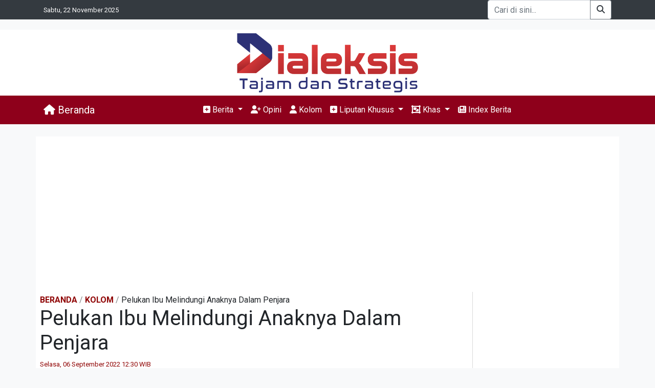

--- FILE ---
content_type: text/html; charset=utf-8
request_url: https://www.dialeksis.com/kolom/pelukan-ibu-melindungi-anaknya-dalam-penjara/
body_size: 8106
content:
<!DOCTYPE html>
<html lang="en">

<head>
    <meta charset="utf-8" />
  <meta content="width=device-width, initial-scale=1.0" name="viewport" />
      <link rel="amphtml" href="https://amp.dialeksis.com/kolom/pelukan-ibu-melindungi-anaknya-dalam-penjara/">
    <meta property='og:site_name' content='dialeksis.com'/>
  <meta property='og:title' content='Pelukan Ibu Melindungi Anaknya Dalam Penjara &amp;raquo; '/>
      <meta property='og:image' content='https://dialeksis.com/images/web/2022/09/baga.jpg'/>
    <meta property='og:url' content='https://www.dialeksis.com/kolom/pelukan-ibu-melindungi-anaknya-dalam-penjara/'/>
    <meta property='og:type' content='article'/>
    <meta property="fb:app_id" content="139494150065434" />
  <meta property='og:description' name='description' content='Entah mengapa tiba-tiba ada air hangat di pelupuk mata saya ketika kembali membaca berita yang sudah agak lama. Pelukan erat seorang ibu yang melindungi anaknya'/>
  <meta name="keyword" content="Opini, Bahtiar Gayo">
  <title>Pelukan Ibu Melindungi Anaknya Dalam Penjara &raquo; DIALEKSIS :: Dialetika dan Analisis</title>

  <link rel="alternate" href="/rss/" title="Dialeksis RSS feed" type="application/rss+xml" />
  <link href="https://stackpath.bootstrapcdn.com/bootstrap/4.5.2/css/bootstrap.min.css" rel="stylesheet" />
  <link rel="stylesheet" href="https://cdnjs.cloudflare.com/ajax/libs/font-awesome/6.7.2/css/all.min.css" integrity="sha512-Evv84Mr4kqVGRNSgIGL/F/aIDqQb7xQ2vcrdIwxfjThSH8CSR7PBEakCr51Ck+w+/U6swU2Im1vVX0SVk9ABhg==" crossorigin="anonymous" referrerpolicy="no-referrer" />
  <link href="https://fonts.googleapis.com/css2?family=Roboto:wght@400;700&display=swap" rel="stylesheet" />
  <link href="https://fonts.googleapis.com/css2?family=Open+Sans:ital,wght@0,300;0,400;0,600;0,700;0,800;1,300;1,400;1,600;1,700;1,800&display=swap" rel="stylesheet" />
  <link href="../../_v5/assets/main.css?rand=5285"rel="stylesheet" />  
  <link rel="shortcut icon" href="/_v4/favicon.ico?v=4" />
  <script type='application/ld+json'>
        {
      "@context": "http://schema.org",
      "@type": "NewsArticle",
      "mainEntityOfPage": {
        "@type": "WebPage",
        "@id": https://dialeksis.com/kolom"
      },
      "headline": "Pelukan Ibu Melindungi Anaknya Dalam Penjara &amp;raquo; ",
      "image": [
        "https://dialeksis.com/images/web/2022/09/baga.jpg"
       ],
      "datePublished": "2022-09-06T12:30:00+07:00",
      "dateModified": "2022-09-06T12:30:00+07:00",
          "editor": {
        "@type": "Person",
        "name": "Redaksi"
      },
              "author": {
        "@type": "Person",
        "name": "baga"
      },
           "publisher": {
        "@type": "Organization",
        "name": "PT. Dialeksis Media Aksara",
        "logo": {
          "@type": "ImageObject",
          "url": "https://dialeksis.com/images/web/2023/10/LOGO-DIALEKSIS-2023.png"
        }
      },
      "description": "Entah mengapa tiba-tiba ada air hangat di pelupuk mata saya ketika kembali membaca berita yang sudah agak lama. Pelukan erat seorang ibu yang melindungi anaknya"
    }
      </script>
    <!-- Google tag (gtag.js) -->
    <script async src="https://www.googletagmanager.com/gtag/js?id=G-GJJJ5G70TD"></script>
    <script>
      window.dataLayer = window.dataLayer || [];
      function gtag(){dataLayer.push(arguments);}
      gtag('js', new Date());
    
      gtag('config', 'G-GJJJ5G70TD');
    </script>
    <script async src="//pagead2.googlesyndication.com/pagead/js/adsbygoogle.js"></script>
    <script>
      (adsbygoogle = window.adsbygoogle || []).push({
        google_ad_client: "ca-pub-4028338838425490",
        enable_page_level_ads: true,
        overlays: {bottom: true}
      });
    </script>
    <!-- Global site tag (gtag.js) - Google Analytics -->
    <script async src="https://www.googletagmanager.com/gtag/js?id=UA-115534618-1"></script>
    <script>
      window.dataLayer = window.dataLayer || [];
      function gtag(){dataLayer.push(arguments);}
      gtag('js', new Date());

      gtag('config', 'UA-115534618-1');
    </script>
    <link rel="manifest" href="/manifest.json" />
    <script src="https://cdn.onesignal.com/sdks/OneSignalSDK.js" async=""></script>
    <script>
      var OneSignal = window.OneSignal || [];
      OneSignal.push(function() {
        OneSignal.init({
          appId: "ba203ad6-e95b-4d88-8ee3-06f99c45c39b",
        });
      });
    </script>

  <style>
    body {
      font-family: 'Roboto', sans-serif;
    }
  </style>
</head>

<body class="bg-light">
  <!-- Top Bar -->
  <div class="bg-dark text-white text-sm">
    <div class="container d-flex flex-wrap justify-content-between align-items-center">
      <div class="small">Sabtu, 22 November 2025</div>
      <!-- Pemecah baris khusus mobile -->
      <div class="w-100 d-block d-md-none"></div>
      <form action="/cari/" method="post">
        <div class="cari input-group">
          <input class="form-control" placeholder="Cari di sini..." name="q" type="text" />
          <input type='hidden' name="submit" value="Go" />
          <div class="input-group-append">
            <button type="submit" class="btn btn-outline-secondary bg-white text-dark">
              <i class="fa fa-search"></i>
            </button>
          </div>
        </div>
      </form>
    </div>
  </div>

  <!-- Header -->
  <div class="bg-white">
    <div class="container text-center">
    <img class="img-fluid d-block mx-auto logo" alt="logo dialeksis" src="https://dialeksis.com/images/web/2023/10/LOGO-DIALEKSIS-2023.png">
    </div>
  </div>
  <!-- Navbar -->
  <nav class="navbar navbar-expand-lg navbar-dark bg-danger">
    <div class="container">
      <a class="navbar-brand" href="/"><i class="fa fa-home"></i> Beranda</a>
      <button class="navbar-toggler" type="button" data-toggle="collapse" data-target="#navbarNav" 
              aria-controls="navbarNav" aria-expanded="false" aria-label="Toggle navigation">
        <span class="navbar-toggler-icon"></span>
      </button>
      <div class="collapse navbar-collapse" id="navbarNav">
        <ul class="navbar-nav mx-auto">
          <!-- Dropdown Berita -->
          <li class="nav-item dropdown">
            <a class="nav-link dropdown-toggle" href="#" id="dropdownBerita" role="button" 
              data-toggle="dropdown" aria-haspopup="true" aria-expanded="false">
              <i class="fa fa-plus-square"></i> Berita
            </a>
            <div class="dropdown-menu" aria-labelledby="dropdownBerita">
              <a class="dropdown-item" href="/Aceh/">Aceh</a>
              <a class="dropdown-item" href="/Nasional/">Nasional</a>
              <a class="dropdown-item" href="/Dunia/">Dunia</a>
              <a class="dropdown-item" href="/Polkum/">Politik dan Hukum</a>
              <a class="dropdown-item" href="/Hankam/">Pertahanan dan Keamanan</a>
              <a class="dropdown-item" href="/Ekonomi/">Ekonomi</a>
              <a class="dropdown-item" href="/Pemerintahan/">Pemerintahan</a>
              <a class="dropdown-item" href="/Berita/">Semua Berita</a>
            </div>
          </li>
          <!-- Item Opini -->
          <li class="nav-item">
            <a class="nav-link" href="/Opini/"><i class="fa fa-user-plus"></i> Opini</a>
          </li>
          <!-- Item Kolom -->
          <li class="nav-item">
            <a class="nav-link" href="/Kolom/"><i class="fa fa-user"></i> Kolom</a>
          </li>
          <!-- Dropdown Liputan Khusus -->
          <li class="nav-item dropdown">
            <a class="nav-link dropdown-toggle" href="#" id="dropdownLipsus" role="button" 
              data-toggle="dropdown" aria-haspopup="true" aria-expanded="false">
              <i class="fa fa-plus-square"></i> Liputan Khusus
            </a>
            <div class="dropdown-menu" aria-labelledby="dropdownLipsus">
              <a class="dropdown-item" href="/Indepth/">Indepth</a>
              <a class="dropdown-item" href="/Dialetika/">Dialetika</a>
              <a class="dropdown-item" href="/Feature/">Feature</a>
              <a class="dropdown-item" href="/LiputanKhusus/">Semua Lipsus</a>
            </div>
          </li>
          <!-- Dropdown Khas -->
          <li class="nav-item dropdown">
            <a class="nav-link dropdown-toggle" href="#" id="dropdownKhas" role="button" 
              data-toggle="dropdown" aria-haspopup="true" aria-expanded="false">
              <i class="fa fa-object-group"></i> Khas
            </a>
            <div class="dropdown-menu" aria-labelledby="dropdownKhas">
              <a class="dropdown-item" href="/Diaspora/"><i class="fa fa-graduation-cap"></i> Diaspora</a>
              <a class="dropdown-item" href="/Analisis/"><i class="fa fa-chart-pie"></i> Analisis</a>
              <a class="dropdown-item" href="/Soki/"><i class="fa fa-user-circle"></i> Sosok Kita</a>
              <a class="dropdown-item" href="/Dialog/"><i class="fa fa-user-md"></i> Dialog</a>
              <a class="dropdown-item" href="/Infografis/"><i class="fa fa-file-image"></i> Infografis</a>
              <a class="dropdown-item" href="/Tajuk/"><i class="fa fa-object-group"></i> Tajuk</a>
            </div>
          </li>
          <!-- Index Berita -->
          <li class="nav-item">
            <a class="nav-link" href="/index/"><i class="fa fa-newspaper"></i> Index Berita</a>
          </li>
        </ul>
      </div>
    </div>
  </nav>

  <!-- Main Content -->
  <div class="bg-white container mt-4 p-2 p-md-1">

    <div class="row no-gutters">
      <!-- Main Column -->
      <div class="col-lg-9 mb-4">
        <!-- Isi Berita -->
        <div class="bg-white p-1 mb-4">
          <div class="add-space">
                      </div>
          <div class="box-kategori"><a href="../../" class="linkkategori">Beranda</a><span class="pemisah"> / </span><a href="../../Kolom/" class="linkkategori">Kolom</a><span class="pemisah"> / </span><span class="last">Pelukan Ibu Melindungi Anaknya Dalam Penjara</span></div><div class="top_artikel"></div>
    <h1 class="judul_artikel">Pelukan Ibu Melindungi Anaknya Dalam Penjara</h1>
    <div class="date">Selasa, 06 September 2022 12:30 WIB</div>
<!-- AddThis Button BEGIN 
<div class="addthis_toolbox addthis_default_style addthis_32x32_style">
<a class="addthis_button_facebook_like" fb:like:layout="box_count"></a>
<a class="addthis_button_facebook_share" fb:share:layout="box_count"></a>
<a class="addthis_button_tweet" tw:count="vertical"></a>
<a class="addthis_button_google_plusone" g:plusone:size="tall"></a>
</div>
<div class="addthis_inline_share_toolbox"></div>
<script type="text/javascript" src="https://s7.addthis.com/js/300/addthis_widget.js#pub=ungoh"></script>
<!-- AddThis Button END -->
<div class="social-share">
  <a id="whatsapp-share" href="#" target="_blank" style="margin-right: 10px;">
    <img src="https://upload.wikimedia.org/wikipedia/commons/6/6b/WhatsApp.svg" alt="Share on WhatsApp" style="width: 40px; height: 40px;">
  </a>
  <a id="facebook-share" href="#" target="_blank" style="margin-right: 10px;">
    <img src="https://upload.wikimedia.org/wikipedia/commons/5/51/Facebook_f_logo_%282019%29.svg" alt="Share on Facebook" style="width: 40px; height: 40px;">
  </a>
  <a id="twitter-share" href="#" target="_blank">
    <img src="https://upload.wikimedia.org/wikipedia/commons/9/95/Twitter_new_X_logo.png" alt="Share on Twitter" style="width: 40px; height: 40px;">
  </a>
</div>
<script>
    const currentUrl = window.location.href;
    document.getElementById('whatsapp-share').href = `https://api.whatsapp.com/send?text=Baca%20berita%20ini:%20${encodeURIComponent(currentUrl)}`;
    document.getElementById('facebook-share').href = `https://www.facebook.com/sharer/sharer.php?u=${encodeURIComponent(currentUrl)}`;
    document.getElementById('twitter-share').href = `https://twitter.com/intent/tweet?url=${encodeURIComponent(currentUrl)}&text=Baca%20berita%20ini`;
</script>
<br />
Font: <select id="fstyle"> 
        <option value="Roboto ">Roboto</option>
        <option value="Open Sans">Open Sans</option>
        <option value="Arial">Arial</option>
        <option value="Times New Roman">Times New Roman</option>
        <option value="Tahoma ">Tahoma</option>
        <option value="Verdana ">Verdana</option>
    </select>
    
    Ukuran: <span id="fsmin"> - </span> <span id="fsplus"> + </span><br><br>Reporter : <span class="author">baga </span>
<div class="text_detail"><div class="isi_gambar" style="float:none;"><img width="" src="https://dialeksis.com/images/web/2022/09/baga.jpg" alt=""><p>Bahtiar Gayo/Pimred Dialeksis.com. [Foto: Dialeksis]</p></div><br />
<p>Entah mengapa tiba-tiba ada air hangat di <a href="https://dialeksis.com/aceh/saiful-bahri-temui-para-mahasiswa-yang-unjuk-rasa-kami-dukung-dan-akan-meneruskan-aspirasi-ini/">pelupuk</a> mata saya ketika kembali membaca berita yang sudah agak lama. Pelukan erat seorang ibu yang melindungi anaknya dalam penjara. Ada dua <a href="https://dialeksis.com/aceh/saiful-bahri-temui-para-mahasiswa-yang-unjuk-rasa-kami-dukung-dan-akan-meneruskan-aspirasi-ini/">wanita</a> di Aceh yang mendekam dijeruji <a href="https://dialeksis.com/aceh/saiful-bahri-temui-para-mahasiswa-yang-unjuk-rasa-kami-dukung-dan-akan-meneruskan-aspirasi-ini/">besi</a>  bersama anaknya.<br></p><p>Bahkan salah seorang ibu ini baru sepekan melahirkan, namun dia dijemput polisi dan harus menghuni terali besi di Bireun, Aceh, bersama tiga anak kembarnya. 
</p><p>Ada lagi seorang ibu di Aceh Utara yang juga terpaksa membawa anaknya kepenjara karena dia harus menjalani hukuman terjerat pasal UU ITE. 
</p><p>Dua berita lama (2018 dan 2021) ini membuat perasaan saya bercampur aduk ketika membaca keterangan Pers Kadiv Humas Mabes Polri, Irjen Dedi Prasetyo, terkait Putri Chandrawati (PC).
</p><p>Kadiv Humas menyebutkan, Irwasum (Inspektur Pengawasan Umum Komjen Agung Budi Maryoto) menyampaikan pertimbangan dari penyidik sehingga PC tidak ditahan. Alasan kemanusiaan kemudian ada permintaan dari pihak pengacara  dan keluarga.
</p><p>Walau PC sudah dijerat dengan Pasal 340 subsider Pasal 338 juncto Pasal 55 juncto Pasal 56 KUHP, dengan ancaman pidana hukuman mati, pidana penjara seumur hidup, atau penjara 20 tahun.
</p><p>PC sudah ditetapkan pihak penyidik terlibat  kasus Ferdy Sambo yang melakukan pembunuhan terhadap Brigadir Yoshua (Brigadir J).</p> <a class="halaman" href="/kolom/pelukan-ibu-melindungi-anaknya-dalam-penjara/2"> Selanjutnya &raquo; </a>&nbsp;&nbsp;&nbsp;&nbsp;<i>Saya kembali membuka berita lama tahun 2...</i><div id="halaman"> <b>Halaman:</b>  <span class="halaman aktif">1</span>  <a class="halaman" href="/kolom/pelukan-ibu-melindungi-anaknya-dalam-penjara/2">2</a>  <a class="halaman" href="/kolom/pelukan-ibu-melindungi-anaknya-dalam-penjara/3">3</a>  <a class="halaman" href="/kolom/pelukan-ibu-melindungi-anaknya-dalam-penjara/4">4</a> </div></div>
<div class="">Keyword:</div><ul class="keyword">
<li><a href="../../tag/Opini">OPINI</a></li>
<li><a href="../../tag/Bahtiar Gayo">BAHTIAR GAYO</a></li>
</ul><br><br>
<div class="">Editor :<address class="editor">Redaksi </address>
</div>

   <div class='addthis_inline_share_toolbox'></div>
   <br>
<div class="box_detail">
			<div class="title">
				Berita Terkait
			</div>
      <div class="baca_juga" style="font-size:12px">
      <ul><li><a href="../../kolom/taat-perintah-tanpa-logika-berbuah-petaka/" title="Taat  Perintah Tanpa Logika Berbuah Petaka">Taat  Perintah Tanpa Logika Berbuah Petaka</a></li><li><a href="../../kolom/melirik-judi-online/" title="Melirik Judi Online">Melirik Judi Online</a></li><li><a href="../../opini/opini-publik-terhadap-kepercayaan-dan-kebenaran-cerita-rakyat-putroe-neng/" title="Opini Publik Terhadap Kepercayaan dan Kebenaran Cerita Rakyat Putroe Neng">Opini Publik Terhadap Kepercayaan dan Kebenaran Cerita Rakyat Putroe Neng</a></li><li><a href="../../opini/menelisik-ukuran-demokrasi/" title="Menelisik Ukuran Demokrasi">Menelisik Ukuran Demokrasi</a></li></ul><div class="clearfloat"></div>
  </div>
  </div>
            <div class="add-space">
                        </div>

            <div id="belumlanjut">
              <div class="kiri">
                
          <div class="iKiri"><a href="../../nasional/pks-godok-tiga-nama-pengganti-anies-baswedan-sebagai-pj-gubernur-dki/" border="0"><img src="../../_aceh/img/arrow-prev.png"> Sebelumnya</a></div>
          <div class="a1"><a href="../../nasional/pks-godok-tiga-nama-pengganti-anies-baswedan-sebagai-pj-gubernur-dki/" border="0"><img class="gbrthm" src="https://dialeksis.com/images/web/2022/09/logo-PKS.jpeg" alt="PKS Godok Tiga Nama Pengganti Anies Baswedan Sebagai Pj Gubernur DKI"></a></div>
          <div class="date-like-comment">
             <a href="../../nasional/pks-godok-tiga-nama-pengganti-anies-baswedan-sebagai-pj-gubernur-dki/">PKS Godok Tiga Nama Pengganti Anies Baswedan Sebagai Pj Gubernur DKI</a>
           </div>
                 </div>
              <div class="kanan">
                
          <div class="iKanan"><a href="../../aceh/polisi-diminta-amankan-uang-tiket-penonton-persiraja-vs-psms/" border="0">Selanjutnya <img src="../../_aceh/img/arrow-next.png"></a></div>
          <div class="a2"><a href="../../aceh/polisi-diminta-amankan-uang-tiket-penonton-persiraja-vs-psms/" border="0"><img class="gbrthm" src="https://dialeksis.com/images/web/2022/09/JON-JASDI.jpeg" alt="Polisi Diminta Amankan Uang Tiket Penonton Persiraja VS PSMS"></a></div>
          <div class="date-like-comment">
             <a href="../../aceh/polisi-diminta-amankan-uang-tiket-penonton-persiraja-vs-psms/">Polisi Diminta Amankan Uang Tiket Penonton Persiraja VS PSMS</a>
           </div>
                   
              </div>
            </div>
            <div class="add-space">
            <a  href="http://jsi.web.id" title="riset-JSI" target="_blank"><img class="img-fluid" loading="lazy" src="../../images/web/2019/01/banner2JSI-1000-90.jpg" border="0" alt="riset-JSI" /></a>            </div>

            <div class="top5 bottom5 add-space"></div>
            <!--<div class="komentar">Komentar Anda</div>
            <div class="komentari">
            <fb:comments href="www.dialeksis.com/kolom/pelukan-ibu-melindungi-anaknya-dalam-penjara/" num_posts="10" width="100%" simple="true"></fb:comments>
                </div>-->
                  </div>
      </div>
      <!-- Right Column -->
      <div class="col-lg-3 mb-4" style="border-left: 1px solid #dadada;">
        <div class="tr-ad">
                  </div>

        <div class="tr-ad">
                  </div>

        <div class="tr-ad">
                  </div>
      </div>
    </div>
    <div class="row">
      <div class="add-space">
              </div>
    </div>
</div>


<!-- iklan -->
<div class="banner-kiri-kanan">
  <div class="ad-kiri">
  </div>
</div>

<div class="banner-kiri-kanan">
  <div class="ad-kanan">
  </div>
</div>


<!-- Footer -->
<footer>
  <div class="container">
    <div class="row">
      <div class="col-md-6 col-12">
        <img alt="logo dialeksis" src="https://dialeksis.com/images/web/2023/10/LOGO-DIALEKSIS-2023.png"
          style="max-width:300px;width:100%;margin-top: 20px;filter: drop-shadow(1px 0 2px white) drop-shadow(0 1px 0 white) drop-shadow(-1px 0 0 white) drop-shadow(0 -1px 0 white)">
          <small>&copy; 2017 - 2025</small>
          
          <div class="row mb-3 mt-3">
            <div class="col-4 text-center">
              <small>Terverifikasi faktual</small><br>
              <a target="_blank" href="https://dewanpers.or.id/data/perusahaanpers"><img src="https://dewanpers.or.id/assets/images/logo/logo.png" width="100"></a>
            </div>
            <div class="col-4 text-center">
              <small>Tergabung Organisasi</small><br>
              <a target="_blank" href="https://amsi.or.id/"><img src="https://dialeksis.com/images/web/2020/12/logo-amsi.png" width="120"></a>
            </div>
            <div class="col-4 text-center">
              <small>Bermitra dengan</small><br>
              <a target="_blank" href="https://www.suara.com/"><img src="https://dialeksis.com/images/logo_suara_partner-01.png" width="120"></a>
            </div>
          </div>
      </div>
      <div class="col-md-3 col-6">
        <h4>Hubungi Kami</h4>
        <ul>
          <li><a href="mailto:media.dialeksis@gmail.com">Email</a></li>
          <li><a href="https://www.instagram.com/haba.dialeksis">Instagram</a></li>
          <li><a href="https://x.com/dialeksisnews">Twitter</a></li>
          <li><a href="https://www.facebook.com/dialeksis">Facebook</a></li>
          <li><a href="tel:+6281271599990">Telepon</a></li>
        </ul>
      </div>
      <div class="col-md-3 col-6">
        <h4>Tentang Kami</h4>
        <ul>
          <li><a href="../../redaksi/tentang-kami/">Tentang Kami</a></li>
          <li><a href="../../redaksi/redaksi/">Redaksi</a></li>
          <li><a href="../../kontak/">Kontak</a></li>
          <li><a href="../../redaksi/terms-of-use/">Terms of Use</a></li>
          <li><a href="../../redaksi/pedoman-media-siber/">Pedoman Media Siber</a></li>
          <li><a href="../../redaksi/disclaimer/">Disclaimer</a></li>
          <li><a href="../../redaksi/kode-etik-jurnalistik/">Kode Etik</a></li>
        </ul>
      </div>
    </div>
    <div class="row">
      <div class="col-12 text-center">
        <span>PATNER : </span>
        <a href="http://www.sindikasi.id/" target="_blank" class="mr-2">
          <img src="https://dialeksis.com/images/partner-lsg.png" alt="Lingkar Sindikasi Grup">
        </a> <span class="pemisah"></span>
        <a href="https://nukilan.id/" target="_blank" class="mr-2">
          <img src="https://dialeksis.com/images/partner-nukilan.png" alt="Nukilan.id">
        </a> <span class="pemisah"></span>
        <a href="https://jsinisiatif.id/" target="_blank" class="mr-2">
          <img src="https://dialeksis.com/images/partner-jsi.png" alt="Jaringan Survei Inisiatif" style="  filter: drop-shadow(1px 1px 0px white);">
        </a>
      </div>
    </div>
  </div>
</footer>
<script src="https://code.jquery.com/jquery-3.7.1.min.js" type="text/javascript"></script>
<script src="https://stackpath.bootstrapcdn.com/bootstrap/4.5.2/js/bootstrap.min.js" type="text/javascript"></script>
<script src="https://cdnjs.cloudflare.com/ajax/libs/popper.js/1.14.7/umd/popper.min.js"
  integrity="sha384-UO2eT0CpHqdSJQ6hJty5KVphtPhzWj9WO1clHTMGa3/gBOfzFO8+T3pK4IS8UTc6" crossorigin="anonymous"></script>
<script src="../../_v5/assets/main.js?rand=8602"
  type="text/javascript"></script>
<script type="text/javascript">
  $(document).ready(function() {
    

        let satu  = $('.baca_juga ul li:nth-child(1)').html();
    let dua   = $('.baca_juga ul li:nth-child(2)').html();
    let tiga  = $('.baca_juga ul li:nth-child(3)').html();
    let empat = $('.baca_juga ul li:nth-child(4)').html();
    $(".text_detail p:nth-child(4)").append("<ul class='bacaJuga'><li>Baca juga:</li><li>" +  ((typeof satu === 'undefined') ? "-" : satu) + "</li></ul>");
    $(".text_detail p:nth-child(7)").append("<ul class='bacaJuga'><li>Baca juga:</li><li>" + ((typeof dua === 'undefined') ? "-" : dua) + "</li></ul>");
    $(".text_detail p:nth-child(11)").append("<ul class='bacaJuga'><li>Baca juga:</li><li>" + ((typeof tiga === 'undefined') ? "-" : tiga) + "</li></ul>");
      });
</script>
  <!-- Sertakan pustaka PrayTimes.js -->
  <script src="https://praytimes.org/code/v2/js/PrayTimes.js"></script>
  <script>
    // Fungsi untuk mengurangi menit dari waktu (format "HH:MM")
    function subtractMinutes(timeStr, mins) {
      var parts = timeStr.split(":");
      var hours = parseInt(parts[0], 10);
      var minutes = parseInt(parts[1], 10);
      var totalMinutes = hours * 60 + minutes - mins;
      if (totalMinutes < 0) totalMinutes += 24 * 60;
      var newHours = Math.floor(totalMinutes / 60);
      var newMinutes = totalMinutes % 60;
      return ("0" + newHours).slice(-2) + ":" + ("0" + newMinutes).slice(-2);
    }

    // Fungsi untuk menampilkan jadwal hari ini
    function displaySchedule() {
      // Tanggal mulai Ramadan (ubah sesuai kebutuhan)
      const ramadanStartDate = new Date('2025-03-01');
      ramadanStartDate.setHours(0, 0, 0, 0);
      
      // Tanggal hari ini
      const today = new Date();
      today.setHours(0, 0, 0, 0);
      
      // Hitung selisih hari dari tanggal mulai
      const diffTime = today - ramadanStartDate;
      const diffDays = Math.floor(diffTime / (1000 * 60 * 60 * 24));
      
      const resultDiv = document.getElementById("result");
      
      // Jika hari ini tidak berada dalam periode 30 hari Ramadan
      if (diffDays < 0 || diffDays >= 30) {
        resultDiv.innerHTML = '<div class="alert alert-warning text-center">Hari ini bukan hari aktif Ramadan berdasarkan tanggal mulai yang telah ditetapkan.</div>';
        return;
      }
      
      // Hitung jadwal sholat dengan PrayTimes.js menggunakan metode MWL
      var prayTimes = new PrayTimes('MWL');
      // Koordinat Banda Aceh: 5°19\' LU (≈5.31667) dan 95°21\' BB (≈95.35)
      var lat = 5.57123;
      var lng = 95.36407;
      var timezone = 7; // WIB (UTC+7)
      var times = prayTimes.getTimes(today, [lat, lng], timezone);
      // Imsak dihitung 10 menit sebelum waktu Subuh (fajr)
      var imsakTime = subtractMinutes(times.fajr, 16);
      times.fajr = subtractMinutes(times.fajr, 6);
      times.dhuhr = subtractMinutes(times.dhuhr, -3);
      times.asr = subtractMinutes(times.asr, -2);
      times.maghrib = subtractMinutes(times.maghrib, -4);
      times.isha = subtractMinutes(times.isha, -6);
      
      // Data jadwal
      var jadwal = {
        "Imsak": imsakTime,
        "Subuh": times.fajr,
        "Terbit": times.sunrise,
        "Dzuhur": times.dhuhr,
        "Ashar": times.asr,
        "Maghrib": times.maghrib,
        "Isya": times.isha
      };


      // Buat layout menggunakan grid Bootstrap dalam sebuah card
      let html = '<div class="card" style="background:none">';
      html += '  <div class="card-body" style="padding:1.25rem 0">';
      html += '    <h5 class="card-title text-center">' + (diffDays + 1) + ' Ramadhan - ' + today.toLocaleDateString("id-ID", { day: "numeric", month: "long", year: "numeric" }) + '</h5>';

      // Baris pertama: judul kolom
      html += '<div class="row no-gutters text-center">';
      for (var key in jadwal) {
        if (jadwal.hasOwnProperty(key)) {
          html += '<div class="col">' + key + '</div>';
        }
      }
      html += '</div>';

      // Baris kedua: nilai jadwal
      html += '<div class="row no-gutters text-center mt-2">';
      for (var key in jadwal) {
        if (jadwal.hasOwnProperty(key)) {
          html += '<div class="col">' + jadwal[key] + '</div>';
        }
      }
      html += '</div>';

      html += '  </div>';
      html += '</div>';

      
      resultDiv.innerHTML = html;
    }
    
    // Jalankan fungsi saat halaman selesai dimuat
    document.addEventListener("DOMContentLoaded", displaySchedule);
  </script>
</body>


--- FILE ---
content_type: text/html; charset=utf-8
request_url: https://www.google.com/recaptcha/api2/aframe
body_size: 267
content:
<!DOCTYPE HTML><html><head><meta http-equiv="content-type" content="text/html; charset=UTF-8"></head><body><script nonce="8NI3M1TEyz_C-1eCzH2mIw">/** Anti-fraud and anti-abuse applications only. See google.com/recaptcha */ try{var clients={'sodar':'https://pagead2.googlesyndication.com/pagead/sodar?'};window.addEventListener("message",function(a){try{if(a.source===window.parent){var b=JSON.parse(a.data);var c=clients[b['id']];if(c){var d=document.createElement('img');d.src=c+b['params']+'&rc='+(localStorage.getItem("rc::a")?sessionStorage.getItem("rc::b"):"");window.document.body.appendChild(d);sessionStorage.setItem("rc::e",parseInt(sessionStorage.getItem("rc::e")||0)+1);localStorage.setItem("rc::h",'1763812374548');}}}catch(b){}});window.parent.postMessage("_grecaptcha_ready", "*");}catch(b){}</script></body></html>

--- FILE ---
content_type: text/css
request_url: https://www.dialeksis.com/_v5/assets/main.css?rand=5285
body_size: 2268
content:
.logo {
  margin-top: 20px;
  filter: drop-shadow(1px 0 2px white) drop-shadow(0 1px 0 white) drop-shadow(-1px 0 0 white) drop-shadow(0 -1px 0 white);
  max-width: 33.33%;
}

.navbar-dark .navbar-nav .nav-link {
  color: white
}
.berita a {
  color:#8e0000
}

.sliding {
  width: 100%;
  overflow: hidden;
  padding-left: 4px;
  max-width: 500px
}
.sliding h2 {
  animation: slide-fade 10s infinite;
}

@keyframes slide-fade {
  0% {
    transform: translateX(-100%);
    opacity: 0;
  }
  20% {
    transform: translateX(0);
    opacity: 1;
  }
  80% {
    transform: translateX(0);
    opacity: 1;
  }
  100% {
    transform: translateX(0);
    opacity: 0;
  }
}

.bg-danger, .text-danger {
  background-color: #8e001b !important;
}
.dropdown:hover > .dropdown-menu {
  display: block;
  top: 70%;
  background: #8e0000;
}
.dropdown-item {
  color: white;
}
.carousel-caption {
  text-align: left;
  left: 4%;
  background: rgba(0,0,0, .7);
  width: 93%;
  padding: 10px;
  border-radius: 10px;
}
.carousel-indicators {
  bottom: 20px;
} 
.carousel-inner {
  text-shadow: 1px 1px 2px black;
}
.carousel-inner span {
  text-transform: uppercase;
}
.carousel-inner a {
  color: wheat;
}
/* **/
.breaking-news {
  background-color: #cb001d;
  color: #ffffff;
  display: flex;
  align-items: center;
  border-radius: 0.5rem;
  overflow: hidden;
}
.breaking-news .label {
  background-color: #18166a;
  padding: 0.5rem 1rem;
  display: flex;
  align-items: center;
}
.breaking-news .label .icon {
  color: #ff0000;
  margin-right: 0.5rem;
}
.breaking-news .content {
  flex: 1;
  padding: 0.5rem 1rem;
}
.breaking-news .controls {
  padding: 0.5rem 1rem;
}
#breakingNewsCarousel .carousel-inner a {
  color: white;
  font-weight: bold;
  font-size: 1.1em;
}
#breakingNewsCarousel a.carousel-control-prev {
  right: 20px;
  left: unset;
  width: 25px;
}
#breakingNewsCarousel a.carousel-control-next {
  width: 25px;
}

/* **/
#carouselKhas .carousel-item {
  background-color: #b23322;
  color: white;
  padding: 20px;
  border-radius: 10px;
  min-height: 265px; /* Set a minimum height for all carousel items */
}
#carouselKhas .carousel-item img {
  width: 150px;
  float: left;
  border-radius: 8px;
  border: 4px solid #f8f9fa;
}
#carouselKhas .carousel-indicators li {
  background-color: #ddd0e8;
}
#carouselKhas h5, #carouselKhas a {
  text-transform: uppercase;
}
.h5 {
  color: #cf1a1a
}
/* **/
.isi_gambar img {
  width: 100%;
  border-radius: 8px;
}
.gbr img {
  width: 100%;
  height: auto;
}
.berita .media {
  height: 120px;
  border: 10px solid #ffffff;
  overflow: hidden;
  border-radius: 8px;
}
.berita .media img {
  object-fit: cover;
  width: 100px;
  height: 100px;
}
div.cs_article img {
  max-width: 100%;
  border-radius: 10px;
  border: 1px solid #d2d2d2;
}
div.cs_article h2 a {
  color: #8c1000;
  font-weight: bold;
  text-transform: uppercase;
}
div.isi_gambar {
  color: gray;
  font-size: 0.85em;
}
a.linkberita {
  font-size: 1.3em;
  color: #8e0000;
  font-weight: bold;
}
a.linkkategori {
  color: #8e0000;
  font-weight: bold;
  text-transform: uppercase;
}
span.pemisah {
  color: gray;
}
address.editor {
  font-weight: bold;
}
.kategori img {
  border-radius: 8px;
}
.media-body span {
  font-size: small;
  color: #f65a69;
  text-transform: uppercase;
}
ul.list-unstyled li {
  border-bottom: 1px solid #dc3545;
}
ul.list-unstyled li img {
  object-fit: cover;
  width: 80px;
  height: 80px;
}
li.indeks {
  height: 160px;
  overflow: hidden;
}
li.indeks div.boxgbr {
  width: 250px;
  height: 155px;
  overflow: hidden;
  border-radius: 10px;
  float: left;
  margin-right: 10px;
}
li.indeks img {
  width: 250px;
  border-radius: 10px;
}
li.indeks a {
  color: #8c1000;
  font-weight: bold;
  font-size: 1.2em;
  line-height: 1;
}
li.indeks p {
  font-size: 1.05em;
  line-height: 1.2;
}
.jam {
  color: gray;
  font-size: .9em;
}

#halaman {margin-top: 50px;}
a.halaman {
    border: 1px solid #540909;
    padding: 5px 8px;
    border-radius: 5px;
    line-height: 3;
}
span.halaman.aktif {
    background: #540909;
    padding: 5px 10px;
    color: white;
    border-radius: 5px;
}
span#fsmin, span#fsplus {
    padding: 5px 10px;
    color: white;
    background: #8C1000;
    margin-right: 10px;
    cursor: pointer;
}
div.text_detail a {
  color: #8e0000;
}
.date {
  font-size: small;
  color: #8e0000;
}

.baca_juga ul{
  list-style: none;
  padding-left: 0px;
}
.baca_juga ul li {
  margin-bottom: 5px;
  padding-bottom: 5px;
  border-bottom: 1px solid #211111;
}
.baca_juga ul li a {
font-size: 15px;
font-weight: bold;
color: #8c1000;
}
ul.keyword {
list-style: none;
padding: 0;
}
ul.keyword li {
float: left;
padding: 5px;
margin-right: 10px;
margin-bottom: 10px;
background: #8c1000;
}
ul.keyword li a { color: white; }
ul.keyword li a:hover { color: yellow!important; }

ul.bacaJuga {
  list-style: none;
  padding-left: 10px!important;
  font-size: 17px;
  font-weight: bold;
  border-left: 5px solid #8c1000;
  margin: 12px 0;
}
.terbaru {
  background: #013268;
  color: white;
  border-radius: 8px;
}
.terbaru ul.list-unstyled li {
  border-bottom: 1px solid #fff;
}
.terbaru ul.list-unstyled li:last-child {
  border-bottom: none;
}
.iKanan { 
  float: right; 
  width: 100%;
  text-align: right;
 }
.iKiri a, .iKanan a {
  color: #313131;
  text-transform: uppercase;
  font-weight: bold;
  font-size: small;
}
.kiri {
    max-width: 50%;
    float: left;
}
.kanan {
    max-width: 50%;
    float: right;
}
.kiri img.gbrthm, .kanan img.gbrthm {
    max-width: 100%;
}
.a1, .a2 {
  display: flex;
  justify-content: center;
  align-items: center;
  height: 250px;
  overflow: hidden;
  border-radius: 10px;
  border: 1px solid #721c24;
  margin: 5px;
}
.date-like-comment a {
  color: #8e0000;
}

.media-body ul.list-unstyled {
  margin-bottom: 0px;
}

.media-body ul li {
  position: relative;
  padding-left: 20px; /* beri ruang untuk bullet */
  margin-bottom: 8px;
  border: none;
}
/* Buat bullet kustom dengan SVG */
.media-body ul li::before {
  content: "";
  position: absolute;
  left: 0;
  top: 13%;
  /*transform: translateY(-20%);*/
  width: 12px;   /* ukuran bullet */
  height: 12px;
  background-image: url("data:image/svg+xml,%3Csvg xmlns='http://www.w3.org/2000/svg' width='20' height='20' viewBox='0 0 20 20'%3E%3Ccircle cx='10' cy='10' r='10' fill='blue'/%3E%3C/svg%3E");
  background-repeat: no-repeat;
  background-size: contain;
}



/* Footer */
footer {
  background-color: #333;
  color: #fff;
  padding: 20px 0;
}

footer .container {
  max-width: 1200px;
  margin: 0 auto;
}

footer .row {
  display: flex;
  flex-wrap: wrap;
  justify-content: space-between;
}

footer .col-md-4 {
  flex-basis: 33.33%;
  padding: 20px;
}

footer h4 {
  margin-top: 0;
}

footer ul {
  list-style: none;
  padding: 0;
  margin: 0;
}

footer li {
  margin-bottom: 10px;
}

footer a {
  color: #fff;
  text-decoration: none;
}

footer a:hover {
  color: #ccc;
}

footer .pemisah {
  border-left: 2px solid #fff;
  padding-left: 10px;
}

#banner-tengah {
  position: fixed;
  top: 0;
  width: 100%;
  height: 100%;
  background-color: rgba(0, 0, 0, .7);
  z-index: 1000;
  text-align: center;
}

#banner-tengah .tutup {
  border-radius: 7px;
  width: 50px;
  margin: 10px auto;
  height: 22px;
  color: #e91e63;
  background: #fff;
  cursor: pointer;
  z-index: 1000;
}

#banner-tengah img {
  width: auto;
  max-width: 100%;
}
.banner-kiri-kanan .ad-kiri {
  float: left;
  /*margin: 100px calc(50% - 675px)*/
}
.banner-kiri-kanan .ad-kanan {
  float: right;
  /*margin: 100px calc(50% - 675px)*/
}
.banner-kiri-kanan .ad-kanan img, .banner-kiri-kanan .ad-kiri img  {max-width:175px}

/* Untuk mobile (kurang dari 768px) */
@media (max-width: 767.98px) {
  .logo {
    max-width: 50%;
  }
}
@media (max-width: 500px) {
  .text_detail{font-size:1.1em}
  h1.judul_artikel {
    font-size: 2em;
    font-weight: bold;
  }
  .a1, .a2 {
    height: 100px;
  }
  #myTabContent ul {
    padding-left: 10px;
  }
  li.indeks {
    font-size: 0.8em;
    height: 100px;
  }
  li.indeks div.boxgbr {
    width: 30%;
  }
  li.indeks img {
    width: 100%;
  }
  li.indeks a {
  }
  li.indeks p {
    display: none;
  }
}
